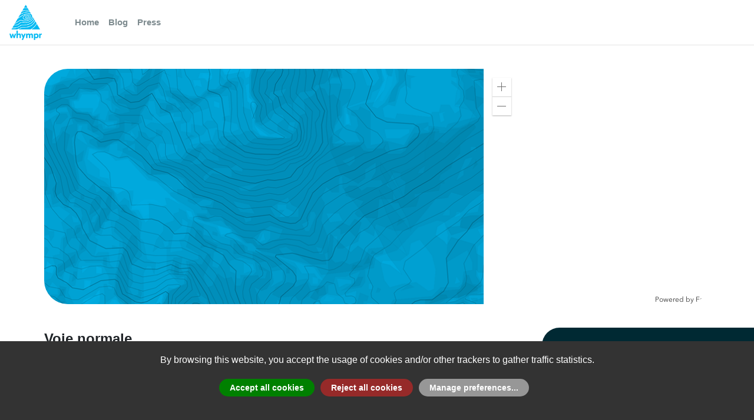

--- FILE ---
content_type: text/html; charset=utf-8
request_url: https://whympr.com/en/route/34831-voie-normale
body_size: 2270
content:
<!DOCTYPE html><html><head><meta charSet="utf-8"/><meta name="viewport" content="width=device-width"/><script src="https://cdn.polyfill.io/v2/polyfill.min.js?features=Intl.~locale.en"></script><meta name="facebook-domain-verification" content="knpm1bfx7ijfj0hdxryqiibhgx8s9g"/><noscript><img height="1" width="1" src="https://www.facebook.com/tr?id=2594076767505145&ev=PageView&noscript=1"/></noscript><meta name="next-head-count" content="5"/><link rel="preload" href="/_next/static/css/459b7b682e491f5f.css" as="style"/><link rel="stylesheet" href="/_next/static/css/459b7b682e491f5f.css" data-n-g=""/><link rel="preload" href="/_next/static/css/64deff9024fcaebb.css" as="style"/><link rel="stylesheet" href="/_next/static/css/64deff9024fcaebb.css" data-n-p=""/><noscript data-n-css=""></noscript><script defer="" nomodule="" src="/_next/static/chunks/polyfills-0d1b80a048d4787e.js"></script><script src="/_next/static/chunks/webpack-5752944655d749a0.js" defer=""></script><script src="/_next/static/chunks/framework-5f4595e5518b5600.js" defer=""></script><script src="/_next/static/chunks/main-3fff476dfb1fd164.js" defer=""></script><script src="/_next/static/chunks/pages/_app-bfe47f36037d8fbb.js" defer=""></script><script src="/_next/static/chunks/0c428ae2-8854cc9dafc1acee.js" defer=""></script><script src="/_next/static/chunks/1bfc9850-56bebd72845c3213.js" defer=""></script><script src="/_next/static/chunks/ae51ba48-98147f42d6dff442.js" defer=""></script><script src="/_next/static/chunks/d7eeaac4-46f3dba4b59596c8.js" defer=""></script><script src="/_next/static/chunks/769-cc5799237a8f7f18.js" defer=""></script><script src="/_next/static/chunks/838-fb43cd986ec201da.js" defer=""></script><script src="/_next/static/chunks/557-3267691c050a9669.js" defer=""></script><script src="/_next/static/chunks/pages/%5Blangue%5D/route/%5Bslug%5D-e019417fe9e7058d.js" defer=""></script><script src="/_next/static/fNAg62qQ94c4Y-S32EvH_/_buildManifest.js" defer=""></script><script src="/_next/static/fNAg62qQ94c4Y-S32EvH_/_ssgManifest.js" defer=""></script></head><body><noscript><iframe src="https://www.googletagmanager.com/ns.html?id=GTM-NX4V4FB" height="0" width="0" style="display:none;visibility:hidden"></iframe></noscript><div id="__next" data-reactroot=""></div><script id="__NEXT_DATA__" type="application/json">{"props":{"pageProps":{"langue":"en","slug":"34831-voie-normale","route":{"id":34831,"name":"Voie normale","sub":{"Roche Rousse (Saoû)":"Roche Rousse (Saoû)"},"headline":"","description":"\u003cp\u003eBelle sortie au coeur du massif du Mont Blanc, ambiance alpine assurée, et au pied des légendaires grandes Jorasses. L\u0026#8217;accès le plus simple est de remonter la mer de glace et bifurquer sur le glacier de leschaux. En longeant la rive gauche, continuer après le tonneau qui indique les voies pour la Charpoua et le Couvercle, jusqu\u0026#8217;à ce que vous atteignez un rocher qui tombe dans le glacier indiquant le refuge de Leschaux puis suivre les marques oranges. Remontez tout le glacier de Leschaux pour atteindre les échelles à gauche qui montent au refuge. Les échelles sont moins impressionnantes que celles des autres refuges. Mais il faut tout de même ne pas craindre le vide que ce soit pour celles ci ou celle qui descendent du Montenvers à la mer de glace. Reprendre le même chemin pour rentrer ou faire la boucle par le couvercle qui necessitera alors une nuit au refuge.\u003c/p\u003e","history":null,"equipment":null,"remarks":null,"activities":["hiking"],"ratings":null,"properties":{"beginner_proof":null,"difficulties_height":null,"difficulties_height_value":null,"duration":"6 hours","duration_raw":"0,6,0","gear":null,"has_track":null,"height_diff_down":700,"height_diff_up":700,"length":null,"length_value":0,"lift_approach":null,"kid_friendly":null,"dog_friendly":null,"allow_offline":true,"main_facing":null,"elevation":null,"max_elevation":0,"min_elevation":0,"mountain_bike_approach":null,"requires_glacier_gear":null,"route_type":"return_same_way","route_type_key":"return_same_way","route_type_climbing":"na","route_type_climbing_key":"na","pitch_count":null,"slope":null,"snowboarding_proof":null,"min_max_altitude":null,"min_max_elevation":"700m / 700m"},"source":{"name":"User","id":15},"source_external":null,"start":["",""],"geometry":null,"created_at":1503346503,"updated_at":1719065049,"status":1,"is_following":false,"on_wishlist":null,"translatable":true,"ai_reformatted_description":null,"ai_cotations":[],"media":[],"summits":[{"id":13165,"name":"Roche Rousse (Saoû)","name_unformatted":"Roche Rousse (Saoû)","sub":null,"description":"","source":{"name":"Camptocamp","url":"https://www.camptocamp.org/summits/43158","id":43158},"source_external":{"name":"camptocamp","id":43158,"logo":"https://api.whympr.com/images/camptocamp.png","url":"https://www.camptocamp.org/summits/43158","licence_type":"cc_by_sa_30","licence_url":"https://creativecommons.org/licenses/by-sa/3.0/","licence_attribution":"licence","updated_at":1759265177},"created_at":1467160852,"relevance":null,"type":"culmen","raw_type":"culmen","geometry":{"type":"Point","coordinates":[5.187337999999991,44.63299999999593,1432]},"elevation":1432,"distance":null,"is_following":false,"translatable":false,"_media_fallback_id":null,"filtered_route_ids":null}],"summit":{"id":13165,"name":"Roche Rousse (Saoû)","name_unformatted":"Roche Rousse (Saoû)","sub":null,"description":"","source":{"name":"Camptocamp","url":"https://www.camptocamp.org/summits/43158","id":43158},"source_external":{"name":"camptocamp","id":43158,"logo":"https://api.whympr.com/images/camptocamp.png","url":"https://www.camptocamp.org/summits/43158","licence_type":"cc_by_sa_30","licence_url":"https://creativecommons.org/licenses/by-sa/3.0/","licence_attribution":"licence","updated_at":1759265177},"created_at":1467160852,"relevance":null,"type":"culmen","raw_type":"culmen","geometry":{"type":"Point","coordinates":[5.187337999999991,44.63299999999593,1432]},"elevation":1432,"distance":null,"is_following":false,"translatable":false,"_media_fallback_id":null,"filtered_route_ids":null,"country":null,"range":null}}},"__N_SSP":true},"page":"/[langue]/route/[slug]","query":{"langue":"en","slug":"34831-voie-normale"},"buildId":"fNAg62qQ94c4Y-S32EvH_","isFallback":false,"gssp":true,"customServer":true,"appGip":true,"scriptLoader":[]}</script></body></html>